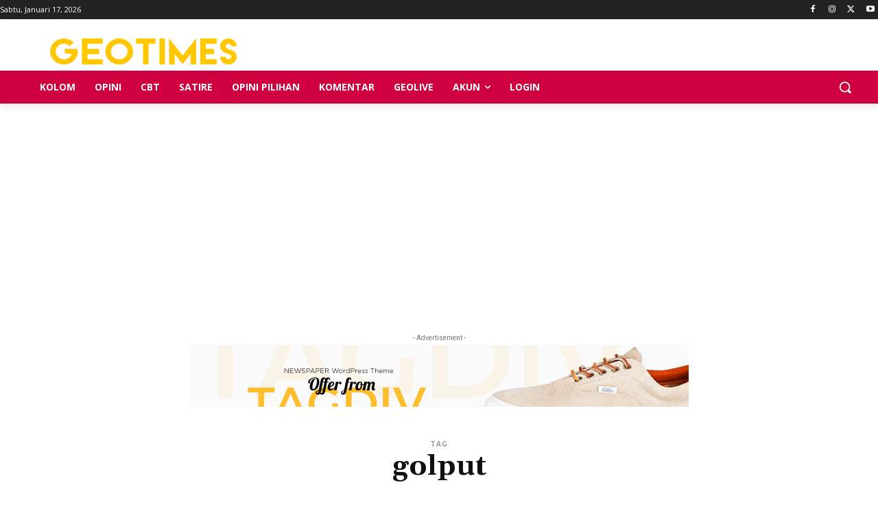

--- FILE ---
content_type: text/html; charset=utf-8
request_url: https://www.google.com/recaptcha/api2/aframe
body_size: 268
content:
<!DOCTYPE HTML><html><head><meta http-equiv="content-type" content="text/html; charset=UTF-8"></head><body><script nonce="kzpBbkkzNbbB4Bcw0093Ew">/** Anti-fraud and anti-abuse applications only. See google.com/recaptcha */ try{var clients={'sodar':'https://pagead2.googlesyndication.com/pagead/sodar?'};window.addEventListener("message",function(a){try{if(a.source===window.parent){var b=JSON.parse(a.data);var c=clients[b['id']];if(c){var d=document.createElement('img');d.src=c+b['params']+'&rc='+(localStorage.getItem("rc::a")?sessionStorage.getItem("rc::b"):"");window.document.body.appendChild(d);sessionStorage.setItem("rc::e",parseInt(sessionStorage.getItem("rc::e")||0)+1);localStorage.setItem("rc::h",'1768604532991');}}}catch(b){}});window.parent.postMessage("_grecaptcha_ready", "*");}catch(b){}</script></body></html>

--- FILE ---
content_type: application/javascript; charset=utf-8
request_url: https://fundingchoicesmessages.google.com/f/AGSKWxVy_zSZa0SZt9WMdUNi1spzlZqx1gmPECzqqX-NNVGCP_O1HEgUVxhQrVhSjEzKnhRXZkGHh2nopjs9gH57PIw9Y2cugoO1PK11KaBIX2MobykY5oOFjvEL-S2QoEjPnSwR9VYiPIPhJGUVsZ7PR4_AYIoZwqQqnUWi3bQxku02Ium87-nTTYFELA==/_/ad/top2./ad_scroller./contextad./300x250advert./ad/generate?
body_size: -1290
content:
window['605e675b-638b-4247-8e8e-c68af61b208b'] = true;